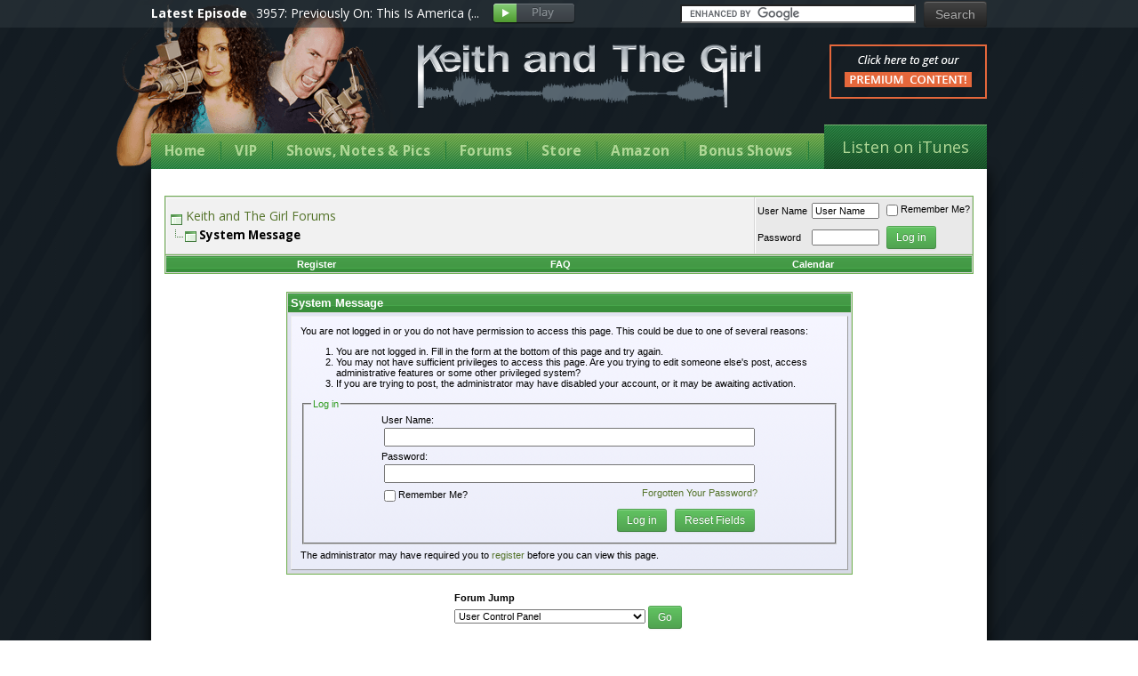

--- FILE ---
content_type: text/html; charset=ISO-8859-1
request_url: http://www.keithandthegirl.com/forums/newreply.php?do=newreply&p=888409
body_size: 11485
content:
<!DOCTYPE html PUBLIC "-//W3C//DTD XHTML 1.0 Transitional//EN" "http://www.w3.org/TR/xhtml1/DTD/xhtml1-transitional.dtd">
<html xmlns="http://www.w3.org/1999/xhtml" dir="ltr" lang="en">
<head>
<meta name="robots" content="noindex,follow" />
<meta http-equiv="Content-Type" content="text/html; charset=ISO-8859-1" />
<meta name="generator" content="vBulletin 3.8.7" />

<meta name="keywords" content="Keith and The Girl" />
<meta name="description" content="Keith and The Girl" />


<!-- CSS Stylesheet -->
<style type="text/css" id="vbulletin_css">
/**
* vBulletin 3.8.7 CSS
* Style: 'Default Style'; Style ID: 1
*/
body
{
	background: #dcffcd;
	color: #000000;
	font: 10pt verdana, geneva, lucida, 'lucida grande', arial, helvetica, sans-serif;
	margin: 0px 0px 0px 0px;
	padding: 0px;
}
a:link, body_alink
{
	color: #54732a;
	text-decoration: none;
}
a:visited, body_avisited
{
	color: #54732a;
	text-decoration: none;
}
a:hover, a:active, body_ahover
{
	color: #54732a;
	text-decoration: underline;
}
.page
{
	background: #FFFFFF;
	color: #000000;
}
td, th, p, li
{
	font: 11px verdana, geneva, lucida, 'lucida grande', arial, helvetica, sans-serif;
}
.tborder
{
	background: #d6d6d6;
	color: #000000;
	border: 1px solid #72b256;
	
	
}
.tcat
{
	background: url(//www.keithandthegirl.com/forums/images/element/gradients/titleimage1.gif) repeat-x top left;
	color: #FFFFFF;
	font: bold 10pt tahoma, verdana, geneva, lucida, 'lucida grande', arial, helvetica, sans-serif;
}
.tcat a:link, .tcat_alink
{
	color: #FFFFFF;
	text-decoration: none;
}
.tcat a:visited, .tcat_avisited
{
	color: #FFFFFF;
	text-decoration: none;
}
.tcat a:hover, .tcat a:active, .tcat_ahover
{
	color: #FFFFFF;
	text-decoration: underline;
}
.thead
{
	background: url(//www.keithandthegirl.com/forums/images/element/gradients/gradient_thead1.gif) repeat-x top left;
	color: #FFFFFF;
	font: bold 11px tahoma, verdana, geneva, lucida, 'lucida grande', arial, helvetica, sans-serif;
}
.thead a:link, .thead_alink
{
	color: #FFFFFF;
	text-decoration: none;
}
.thead a:visited, .thead_avisited
{
	color: #FFFFFF;
	text-decoration: none;
}
.thead a:hover, .thead a:active, .thead_ahover
{
	color: #FFFFFF;
	text-decoration: underline;
}
.tfoot
{
	background: url(//www.keithandthegirl.com/forums/images/element/gradients/titleimage1.gif) repeat-x top left;
	color: #ebf6e0;
}
.tfoot a:link, .tfoot_alink
{
	color: #FFFFFF;
	text-decoration: none;
}
.tfoot a:visited, .tfoot_avisited
{
	color: #FFFFFF;
	text-decoration: none;
}
.tfoot a:hover, .tfoot a:active, .tfoot_ahover
{
	color: #FFFFFF;
	text-decoration: underline;
}
.alt1, .alt1Active
{
	background: #f1f1f1;
	color: #000000;
	border-left: 1px solid #FFFFFF;
	border-top: 1px solid #FFFFFF;
}
.alt1 a:link, .alt1_alink, .alt1Active a:link, .alt1Active_alink
{
	color: #54732a;
	text-decoration: none;
}
.alt1 a:visited, .alt1_avisited, .alt1Active a:visited, .alt1Active_avisited
{
	color: #54732a;
	text-decoration: none;
}
.alt1 a:hover, .alt1 a:active, .alt1_ahover, .alt1Active a:hover, .alt1Active a:active, .alt1Active_ahover
{
	color: #54732a;
	text-decoration: underline;
}
.alt2, .alt2Active
{
	background: #e9e9e9;
	color: #000000;
	border-left: 1px solid #FFFFFF;
	border-top: 1px solid #FFFFFF;
}
.alt2 a:link, .alt2_alink, .alt2Active a:link, .alt2Active_alink
{
	color: #54732a;
	text-decoration: none;
}
.alt2 a:visited, .alt2_avisited, .alt2Active a:visited, .alt2Active_avisited
{
	color: #54732a;
	text-decoration: none;
}
.alt2 a:hover, .alt2 a:active, .alt2_ahover, .alt2Active a:hover, .alt2Active a:active, .alt2Active_ahover
{
	color: #54732a;
	text-decoration: underline;
}
.inlinemod
{
	background: #c1fdff;
	color: #000000;
	border-left: 1px solid #fee7f2;
	border-top: 1px solid #fee7f2;
}
.inlinemod a:link, .inlinemod_alink
{
	color: #54732a;
	text-decoration: none;
}
.inlinemod a:visited, .inlinemod_avisited
{
	color: #54732a;
	text-decoration: none;
}
.inlinemod a:hover, .inlinemod a:active, .inlinemod_ahover
{
	color: #54732a;
	text-decoration: underline;
}
.wysiwyg
{
	background: #9ad887;
	color: #000000;
	font: 10pt verdana, geneva, lucida, 'lucida grande', arial, helvetica, sans-serif;
}
textarea, .bginput
{
	color: #000000;
	font: 10pt verdana, geneva, lucida, 'lucida grande', arial, helvetica, sans-serif;
}
.bginput option, .bginput optgroup
{
	font-size: 10pt;
	font-family: verdana, geneva, lucida, 'lucida grande', arial, helvetica, sans-serif;
}
.button
{
	font: 11px verdana, geneva, lucida, 'lucida grande', arial, helvetica, sans-serif;
}
select
{
	font: 11px verdana, geneva, lucida, 'lucida grande', arial, helvetica, sans-serif;
}
option, optgroup
{
	font-size: 11px;
	font-family: verdana, geneva, lucida, 'lucida grande', arial, helvetica, sans-serif;
}
.smallfont
{
	color: #000000;
	font: 11px verdana, geneva, lucida, 'lucida grande', arial, helvetica, sans-serif;
}
.time
{
	color: #000000;
}
.navbar
{
	font: 11px verdana, geneva, lucida, 'lucida grande', arial, helvetica, sans-serif;
}
.highlight
{
	color: #FF0000;
	font-weight: bold;
}
.fjsel
{
	background: #67923E;
	color: #E3F6E0;
}
.fjdpth0
{
	background: #F7F7F7;
	color: #000000;
}
.panel
{
	background: url(//www.keithandthegirl.com/forums/images/gradients/gradient_panel.gif) repeat-x top left;
	color: #000000;
	padding: 10px;
	border: 1px outset;
}
.panelsurround
{
	background: url(//www.keithandthegirl.com/forums/images/gradients/gradient_panelsurround.gif) repeat-x top left;
	color: #000000;
}
legend
{
	color: #329C22;
	font: 11px tahoma, verdana, geneva, lucida, 'lucida grande', arial, helvetica, sans-serif;
}
.vbmenu_control
{
	background: url(//www.keithandthegirl.com/forums/images/element/gradients/titleimage1.gif) repeat-x top left;
	color: #FFFFFF;
	font: bold 11px tahoma, verdana, geneva, lucida, 'lucida grande', arial, helvetica, sans-serif;
	padding: 3px 6px 3px 6px;
	white-space: nowrap;
}
.vbmenu_control a:link, .vbmenu_control_alink
{
	color: #FFFFFF;
	text-decoration: none;
}
.vbmenu_control a:visited, .vbmenu_control_avisited
{
	color: #FFFFFF;
	text-decoration: none;
}
.vbmenu_control a:hover, .vbmenu_control a:active, .vbmenu_control_ahover
{
	color: #FFFFFF;
	text-decoration: underline;
}
.vbmenu_popup
{
	background: #d9d9d9;
	color: #000000;
	border: 1px solid #8fcd7b;
}
.vbmenu_option
{
	background: #e9e9e9;
	color: #54732a;
	font: 11px verdana, geneva, lucida, 'lucida grande', arial, helvetica, sans-serif;
	white-space: nowrap;
	cursor: pointer;
	border-left: 1px solid #FFFFFF;
	border-top: 1px solid #FFFFFF;
}
.vbmenu_option a:link, .vbmenu_option_alink
{
	color: #54732a;
	text-decoration: none;
}
.vbmenu_option a:visited, .vbmenu_option_avisited
{
	color: #54732a;
	text-decoration: none;
}
.vbmenu_option a:hover, .vbmenu_option a:active, .vbmenu_option_ahover
{
	color: #54732a;
	text-decoration: none;
}
.vbmenu_hilite
{
	background: #a5db9e;
	color: #54732a;
	font: 11px verdana, geneva, lucida, 'lucida grande', arial, helvetica, sans-serif;
	white-space: nowrap;
	cursor: pointer;
	border-left: 1px solid #FFFFFF;
	border-top: 1px solid #FFFFFF;
}
.vbmenu_hilite a:link, .vbmenu_hilite_alink
{
	color: #54732a;
	text-decoration: none;
}
.vbmenu_hilite a:visited, .vbmenu_hilite_avisited
{
	color: #54732a;
	text-decoration: none;
}
.vbmenu_hilite a:hover, .vbmenu_hilite a:active, .vbmenu_hilite_ahover
{
	color: #54732a;
	text-decoration: none;
}
/* ***** styling for 'big' usernames on postbit etc. ***** */
.bigusername { font-size: 12pt; }

/* ***** small padding on 'thead' elements ***** */
td.thead, div.thead { padding: 4px; }

/* ***** basic styles for multi-page nav elements */
.pagenav a { text-decoration: none; }
.pagenav td { padding: 2px 4px 2px 4px; }

/* ***** define margin and font-size for elements inside panels ***** */
.fieldset { margin-bottom: 6px; }
.fieldset, .fieldset td, .fieldset p, .fieldset li { font-size: 11px; }

/* ***** don't change the following ***** */
form { display: inline; }
label { cursor: default; }
.normal { font-weight: normal; }
.inlineimg { vertical-align: middle; }

/* Michael Edit */
.element_postbit {
	FONT: 12px verdana, geneva, lucida, 'lucida grande', arial, helvetica, sans-serif; COLOR: #708a4d; TEXT-DECORATION: none
}
.element_postbit A:link {
	FONT: 12px verdana, geneva, lucida, 'lucida grande', arial, helvetica, sans-serif; COLOR: #708a4d; BORDER-BOTTOM: #ff0000 1px dotted; TEXT-DECORATION: none
}
.element_postbit A:visited {
	FONT: 12px verdana, geneva, lucida, 'lucida grande', arial, helvetica, sans-serif; COLOR: #708a4d; BORDER-BOTTOM: #ff0000 1px dotted; TEXT-DECORATION: none
}
.element_postbit A:hover {
	BORDER-LEFT-COLOR: #708a4d; FONT: 12px verdana, geneva, lucida, 'lucida grande', arial, helvetica, sans-serif; COLOR: #708a4d; BORDER-TOP-COLOR: #708a4d; BORDER-BOTTOM: #708a4d 1px dotted; TEXT-DECORATION: none; BORDER-RIGHT-COLOR: #708a4d
}
.aria_postbit A:active {
	BORDER-LEFT-COLOR: #708a4d; FONT: 12px verdana, geneva, lucida, 'lucida grande', arial, helvetica, sans-serif; COLOR: #708a4d; BORDER-TOP-COLOR: #708a4d; BORDER-BOTTOM: #708a4d 1px dotted; TEXT-DECORATION: none; BORDER-RIGHT-COLOR: #708a4d
}
.element_icon_legend {
	BORDER-RIGHT: #7bcd81 1px dotted; BORDER-TOP: #7bcd81 1px dotted; BORDER-LEFT: #7bcd81 1px dotted; COLOR: #000000; BORDER-BOTTOM: #7bcd81 1px dotted; BACKGROUND-COLOR: #c7e2cb
}
.element_cat_spacer {
	PADDING-RIGHT: 0px; PADDING-LEFT: 0px; PADDING-BOTTOM: 5px; PADDING-TOP: 5px
}
.element_spacer {
	PADDING-RIGHT: 0px; PADDING-LEFT: 0px; PADDING-BOTTOM: 5px; PADDING-TOP: 5px
}
.element_postbit_spacer {
	PADDING-RIGHT: 0px; PADDING-LEFT: 0px; PADDING-BOTTOM: 3px; PADDING-TOP: 3px
}
.element_control_nav {
	PADDING-RIGHT: 6px; PADDING-LEFT: 6px; PADDING-BOTTOM: 3px; FONT: bold 11px tahoma, verdana, geneva, lucida, 'lucida grande', arial, helvetica, sans-serif; COLOR: #ffffff; PADDING-TOP: 3px; WHITE-SPACE: nowrap
}
.element_control_nav A:link {
	COLOR: #ffffff; TEXT-DECORATION: none
}
.element_control_nav A:visited {
	COLOR: #ffffff; TEXT-DECORATION: none
}
.element_control_nav A:hover {
	COLOR: #ffffff; TEXT-DECORATION: underline
}
.vbmenu_control_nav A:active {
	COLOR: #ffffff; TEXT-DECORATION: underline
}
DIV.hr {
	BACKGROUND: url(images/element/misc/hr.gif) #fff center 50%; HEIGHT: 1px
}
DIV.hr HR {
	DISPLAY: none
}
.element_sticky {
	BORDER-TOP: #ffffff 1px solid; BORDER-LEFT: #ffffff 1px solid; COLOR: #4d528c; BACKGROUND-COLOR: #fefdf0
}
.element_announcement {
	BORDER-TOP: #ffffff 1px solid; BORDER-LEFT: #ffffff 1px solid; COLOR: #4d528c; BACKGROUND-COLOR: #f9e0fb
}
.element_lastvisit {
	BORDER-TOP: #ffffff 1px solid; BORDER-LEFT: #ffffff 1px solid; COLOR: #641e6a; BACKGROUND-COLOR: #fadafd
}
.element_announcement_icon {
	BORDER-TOP: #ffffff 1px solid; BORDER-LEFT: #ffffff 1px solid; COLOR: #4d528c; BACKGROUND-COLOR: #f1d0f4
}
.element_attachment_image {
	BORDER-RIGHT: #feecac 1px dotted; PADDING-RIGHT: 5px; BORDER-TOP: #feecac 1px dotted; PADDING-LEFT: 5px; PADDING-BOTTOM: 5px; MARGIN: 8px auto 0px; BORDER-LEFT: #feecac 6px solid; COLOR: #fffa67; PADDING-TOP: 5px; BORDER-BOTTOM: #feecac 1px dotted; BACKGROUND-COLOR: #feffe6
}
.element_attachment_file {
	BORDER-RIGHT: #b9bfee 1px dotted; PADDING-RIGHT: 5px; BORDER-TOP: #b9bfee 1px dotted; PADDING-LEFT: 5px; PADDING-BOTTOM: 5px; MARGIN: 8px auto 0px; BORDER-LEFT: #b9bfee 6px solid; COLOR: #b9bfee; PADDING-TOP: 5px; BORDER-BOTTOM: #b9bfee 1px dotted; BACKGROUND-COLOR: #f5f5ff
}
.element_attachment_pending {
	BORDER-RIGHT: #ffa200 1px dotted; PADDING-RIGHT: 5px; BORDER-TOP: #ffa200 1px dotted; PADDING-LEFT: 5px; PADDING-BOTTOM: 5px; MARGIN: 8px auto 0px; BORDER-LEFT: #ffa200 6px solid; COLOR: #ffa200; PADDING-TOP: 5px; BORDER-BOTTOM: #ffa200 1px dotted; BACKGROUND-COLOR: #f0e5d3
}
.element_smallfont_attachment {
	FONT: 11px verdana, geneva, lucida, 'lucida grande', arial, helvetica, sans-serif; COLOR: #708a4d; TEXT-DECORATION: none
}
.element_smallfont_attachment A:link {
	FONT: 11px verdana, geneva, lucida, 'lucida grande', arial, helvetica, sans-serif; COLOR: #708a4d; TEXT-DECORATION: none
}
.element_smallfont_attachment A:visited {
	FONT: 11px verdana, geneva, lucida, 'lucida grande', arial, helvetica, sans-serif; COLOR: #708a4d; TEXT-DECORATION: none
}
.element_smallfont_attachment A:hover {
	FONT: 11px verdana, geneva, lucida, 'lucida grande', arial, helvetica, sans-serif; COLOR: #708a4d; TEXT-DECORATION: underline
}
.element_smallfont_attachment A:active {
	FONT: 11px verdana, geneva, lucida, 'lucida grande', arial, helvetica, sans-serif; COLOR: #708a4d; TEXT-DECORATION: underline
}
.element_header_bg {
	BACKGROUND: url(images/element/misc/header_bg1.gif)
}
.element_nav_border {
	BORDER-RIGHT: #feecac 1px dotted; BORDER-TOP: #feecac 1px dotted; BORDER-LEFT: #feecac 1px dotted; BORDER-BOTTOM: #feecac 1px dotted; BACKGROUND-COLOR: transparent
}
.element_nav {
	BORDER-RIGHT: #ffffff 1px solid; PADDING-RIGHT: 4px; BORDER-TOP: #ffffff 1px solid; PADDING-LEFT: 4px; PADDING-BOTTOM: 4px; BORDER-LEFT: #ffffff 1px solid; PADDING-TOP: 4px; BORDER-BOTTOM: #ffffff 1px solid; BACKGROUND-COLOR: #feffe6
}
.element_home_textarea {
	BORDER-RIGHT: #feecac 1px solid; PADDING-RIGHT: 2px; BORDER-TOP: #feecac 1px solid; PADDING-LEFT: 2px; PADDING-BOTTOM: 2px; MARGIN: 5px; FONT: 11px verdana, geneva, lucida, 'lucida grande', arial, helvetica, sans-serif; VERTICAL-ALIGN: middle; BORDER-LEFT: #feecac 1px solid; COLOR: #4d528c; PADDING-TOP: 2px; BORDER-BOTTOM: #feecac 1px solid; BACKGROUND-COLOR: #ffffff
}
.element_home_textarea:unknown {
	BORDER-RIGHT: #93cd7b 1px solid; PADDING-RIGHT: 2px; BORDER-TOP: #93cd7b 1px solid; PADDING-LEFT: 2px; PADDING-BOTTOM: 2px; MARGIN: 5px; FONT: 11px verdana, geneva, lucida, 'lucida grande', arial, helvetica, sans-serif; VERTICAL-ALIGN: middle; BORDER-LEFT: #93cd7b 1px solid; COLOR: #708a4d; PADDING-TOP: 2px; BORDER-BOTTOM: #93cd7b 1px solid; BACKGROUND-COLOR: #ffffff
}
.element_inner_border {
	BORDER-RIGHT: #baffb5 1px solid; BORDER-BOTTOM-COLOR: #baffb5; MARGIN-LEFT: auto; BORDER-LEFT: #baffb5 1px solid; WIDTH: 99%; BORDER-TOP-COLOR: #baffb5; MARGIN-RIGHT: auto
}
.element_online {
	COLOR: #339900
}
.element_offline {
	COLOR: #708a4d
}
.element_invisible {
	COLOR: #ff0000
}
.element_inline {
	PADDING-RIGHT: 6px; PADDING-LEFT: 6px; BACKGROUND: url(images/element/gradients/gradient_thead1.gif) repeat-x left top; PADDING-BOTTOM: 3px; FONT: bold 11px tahoma, verdana, geneva, lucida, 'lucida grande', arial, helvetica, sans-serif; COLOR: #ffffff; PADDING-TOP: 3px; WHITE-SPACE: nowrap
}
.element_inline A:link {
	COLOR: #ffffff; TEXT-DECORATION: none
}
.element_inline A:visited {
	COLOR: #ffffff; TEXT-DECORATION: none
}
.element_inline A:hover {
	COLOR: #ffffff; TEXT-DECORATION: underline
}
.element_inline A:active {
	COLOR: #ffffff; TEXT-DECORATION: underline
}
.element_forumdesc_border {
	BORDER-RIGHT: #e4e6f5 1px dotted; BORDER-TOP: #e4e6f5 1px dotted; BORDER-LEFT: #e4e6f5 1px dotted; BORDER-BOTTOM: #e4e6f5 1px dotted; BACKGROUND-COLOR: transparent
}
.element_forumdesc {
	BORDER-RIGHT: #ffffff 1px solid; PADDING-RIGHT: 10px; BORDER-TOP: #ffffff 1px solid; PADDING-LEFT: 10px; PADDING-BOTTOM: 10px; BORDER-LEFT: #ffffff 1px solid; PADDING-TOP: 10px; BORDER-BOTTOM: #ffffff 1px solid; BACKGROUND-COLOR: #f5f5ff
}
.element_forumdesc_spacer {
	PADDING-RIGHT: 0px; PADDING-LEFT: 0px; PADDING-BOTTOM: 2px; PADDING-TOP: 2px
}
</style>
<link rel="stylesheet" type="text/css" href="clientscript/vbulletin_important.css?v=387" />


<!-- Editor Styles -->
<style type="text/css" id="vbulletin_editor_css_dynamic">
<!--
@import url("clientscript/vbulletin_editor.css?v=387");

.vBulletin_editor {
	background: #E1E1E2;
	padding: 3px;
}
.imagebutton {
	background: #E1E1E2;
	color: #000000;
	padding: 1px;
	border: none;
}
.ocolor, .ofont, .osize, .osmilie, .osyscoloar, .smilietitle {
	background: #FFFFFF;
	color: #000000;
	border: 1px solid #FFFFFF;
}
.popup_pickbutton {
	border: 1px solid #FFFFFF;
}
.popup_feedback {
	background: #FFFFFF;
	color: #000000;
	border-right: 1px solid #FFFFFF;
}
.popupwindow {
	background: #FFFFFF;
}
#fontOut, #sizeOut, .popup_feedback div {
	background: #FFFFFF;
	color: #000000;
}
.alt_pickbutton {
	border-left: 1px solid #E1E1E2;
}
.popup_feedback input, .popup_feedback div
{
	border: 0px solid;
	padding: 0px 2px 0px 2px;
	cursor: default;
	font: 11px tahoma;
	overflow: hidden;
}
-->
</style>
<!-- / Editor Styles -->

<!-- / CSS Stylesheet -->

<style type="text/css">
a[href="http://www.keithandthegirl.com/forums/calendar.php"]
{
display: none;
}
</style>
<script type="text/javascript" src="clientscript/yui/yahoo-dom-event/yahoo-dom-event.js?v=387"></script>
<script type="text/javascript" src="clientscript/yui/connection/connection-min.js?v=387"></script>
<script type="text/javascript">
<!--
var SESSIONURL = "s=a7d45e9cd547032d75da754731cc9528&";
var SECURITYTOKEN = "guest";
var IMGDIR_MISC = "//www.keithandthegirl.com/forums/images/element/misc";
var vb_disable_ajax = parseInt("0", 10);
// -->
</script>
<script type="text/javascript" src="clientscript/vbulletin_global.js?v=387"></script>
<script type="text/javascript" src="clientscript/vbulletin_menu.js?v=387"></script>


	<link rel="alternate" type="application/rss+xml" title="Keith and The Girl Forums RSS Feed" href="external.php?type=RSS2" />
	

<meta id="MetaAppleApp" name="apple-itunes-app" content="app-id=1193457347, affiliate-data=11laQQ" />
<!-- Logo for apple application and favicon -->
    <link rel="shortcut icon" type="image/x-icon" href="/images/framework/favicon.ico" />
    <link rel="apple-touch-icon-precomposed" sizes="152x152" href="/images/framework/cover/apple-touch-icon-152.png" />
    <link rel="apple-touch-icon-precomposed" sizes="144x144" href="/images/framework/cover/apple-touch-icon-144.png" />
    <link rel="apple-touch-icon-precomposed" sizes="120x120" href="/images/framework/cover/apple-touch-icon-120.png" />
    <link rel="apple-touch-icon-precomposed" sizes="114x114" href="/images/framework/cover/apple-touch-icon-114.png" />
    <link rel="apple-touch-icon-precomposed" sizes="76x76" href="/images/framework/cover/apple-touch-icon-76.png" />
    <link rel="apple-touch-icon-precomposed" sizes="72x72" href="/images/framework/cover/apple-touch-icon-72.png" />
    <link rel="apple-touch-icon-precomposed" sizes="57x57" href="/images/framework/cover/apple-touch-icon-57.png" />
    <link rel="apple-touch-icon-precomposed" href="/images/framework/cover/apple-touch-icon.png" />
<!-- /Logo for apple application and favicon -->
<!-- Header JS CSS -->

    <script src="//ajax.googleapis.com/ajax/libs/jquery/1.8.2/jquery.min.js"></script>

    <link href="/App_Web/styles/forums.min.css?v1.0.0.0" rel="stylesheet" />
    <script src="/App_Web/custom.js?v1.7.2"></script>
    <script src='/app_web/media-element/2.9.5/build/mediaelement-and-player.min.js'></script>
    <link rel='stylesheet' href='/app_web/media-element/2.9.5/build/mediaelementplayer.min.css' />

    <script type='text/javascript'>
        jQuery(document).ready(function () {
            jQuery('audio, video').mediaelementplayer({
                plugins: ['flash', 'silverlight']
            });
        });
    </script>
<!-- /Header JS CSS -->
        <script type="text/javascript">

            var _gaq = _gaq || [];
            _gaq.push(['_setAccount', 'UA-2347465-1']);
            _gaq.push(['_trackPageview']);

            (function () {
                var ga = document.createElement('script'); ga.type = 'text/javascript'; ga.async = true;
                ga.src = ('https:' == document.location.protocol ? 'https://ssl' : 'http://www') + '.google-analytics.com/ga.js';
                var s = document.getElementsByTagName('script')[0]; s.parentNode.insertBefore(ga, s);
            })();

        </script>
<script type="text/javascript">
jQuery(document).ready(function() {
jQuery('#cb_adminemail').parents('fieldset').css('display', 'none');
jQuery('#referrerfield_txt').parents('fieldset').css('display', 'none');

});
</script>
<!-- Google Tag Manager -->
<script>(function(w,d,s,l,i){w[l]=w[l]||[];w[l].push({'gtm.start':
new Date().getTime(),event:'gtm.js'});var f=d.getElementsByTagName(s)[0],
j=d.createElement(s),dl=l!='dataLayer'?'&l='+l:'';j.async=true;j.src=
'https://www.googletagmanager.com/gtm.js?id='+i+dl;f.parentNode.insertBefore(j,f);
})(window,document,'script','dataLayer','GTM-N782LB3');</script>
<!-- End Google Tag Manager --><script type="text/javascript" src="clientscript/vbam.js?v=2"></script>
	<title>Keith and The Girl Forums</title>

</head>
<body>
<!-- Google Tag Manager -->
<script>(function(w,d,s,l,i){w[l]=w[l]||[];w[l].push({'gtm.start':
new Date().getTime(),event:'gtm.js'});var f=d.getElementsByTagName(s)[0],
j=d.createElement(s),dl=l!='dataLayer'?'&l='+l:'';j.async=true;j.src=
'https://www.googletagmanager.com/gtm.js?id='+i+dl;f.parentNode.insertBefore(j,f);
})(window,document,'script','dataLayer','GTM-N782LB3');</script>
<!-- End Google Tag Manager -->
    <div id="PanelEverything" class="fw-pages-forums">
	
        <div id="PanelHeaderSuper" class="fw-header-super">
		
            <div class="container">
                <div class="row">
                    <div class="span12 fw-header-super-episode">
                        <div class="fw-header-super-episode pull-left">
                            <div class="fw-header-super-episode-label">Latest Episode</div>
                            <a href="#" class="fw-header-super-episode-title"></a>
                            <a href="#" onclick="webplayerStandalonePlayEpisode('');" class="fw-header-super-episode-play" rel="nofollow">Play</a>
                        </div>
                        <div id="PanelHeaderSuperGoogleSearch" class="fw-header-super-search">
			
                            <form action="/search-results/" id="cse-search-box">
                                <div>
                                    <input type="hidden" name="cx" value="partner-pub-8971782136862134:xqt9zg-50h0" />
                                    <input type="hidden" name="cof" value="FORID:10" />
                                    <input type="hidden" name="ie" value="ISO-8859-1" />
                                    <input type="text" name="q" size="31" />
                                    <input type="submit" name="sa" value="Search" class="fw-header-super-search-submit" />
                                </div>
                            </form>
                            <script type="text/javascript" src="//www.google.com/cse/brand?form=cse-search-box&amp;lang=en"></script>
                        
		</div>
                    </div>
                </div>
            </div>
        
	</div>
        <div class="container fw-content-wrapper">
            <div class="navbar">
                <div id="PanelHeaderOnAir" class="fw-header-onair fw-onair fw-onair-hidden">
		
                    <div class="fw-header-onair-text"><span class="fw-header-onair-text-onair">On Air</span> right now —</div>
                    <a href="/live/how-to-listen.aspx" class="fw-header-onair-button">
                        <div class="fw-header-onair-button-glow"></div>
                        Listen to Keith and The Girl record a live show</a>
                
	</div>
                <div class="fw-header-photo-tagline">free comedy talk show</div>
                <a href="/" rel="nofollow" class="fw-header-photo">Keith Malley and Chemda</a>
                <a href="/" rel="nofollow" class="fw-header-title">Keith and The Girl Free Comedy Talk Show</a>
<a rel="nofollow" href="https://www.keithandthegirl.com/vip/?oa=premium" class="fw-header-premiumbanner" id="HyperLinkHeaderPremium"><img alt="Click here to get our premium content" src="/images/framework/click-here-to-get-our-premium-content.png"></a>
                <div class="navbar-inner">
                    <div id="PanelNavbarNormal" class="container">
		
                        <a class="btn btn-navbar" data-toggle="collapse" data-target=".nav-collapse">
                            <div class="fw-icon-bar-label">Menu</div>
                            <span class="icon-bar"></span>
                            <span class="icon-bar"></span>
                            <span class="icon-bar"></span>
                        </a>
                        <div class="nav-collapse">
                            <ul class="nav">
                                <li id="LiNavbarTabHome"><a href="/" rel="nofollow"><span><span>Home</span></span></a></li>
                                <li id="LiNavbarTabVip"><a href="/vip" rel="nofollow"><span><span>VIP</span></span></a></li>
                                <li id="LiNavbarTabShowNotesPics"><a href="/show-notes-pictures.aspx" rel="nofollow"><span><span>Shows, Notes & Pics</span></span></a></li>
                                <li id="LiNavbarTabForums"><a href="/forums" rel="nofollow"><span><span>Forums</span></span></a></li>
                                <li id="LiNavbarTabStore"><a href="/store" rel="nofollow"><span><span>Store</span></span></a></li>
                                <li id="LiNavbarTabAmazon"><a href="/amazon" rel="nofollow"><span><span>Amazon</span></span></a></li>
                                <li id="LiNavbarTabBonusShows"><a href="/vip/bonus/" rel="nofollow"><span><span>Bonus Shows</span></span></a></li>
                            </ul>
                        </div>
                        <a class="fw-navbar-item-listen" href="/itunes">Listen on iTunes</a>
                        <!--/.nav-collapse -->
                    
	</div>
                    
                </div>
            </div>
            <div class="container fw-body-wrapper">
                <div id="PanelHeroContentTagManager" class="master-hero-banner" style="display: none;">
                </div>
                <div class="row">
                    <div id="PanelBodyContent" class="span12 pull-right fw-body-content">

<!-- content table -->

<!-- open content container -->

<div align="center">
	<div class="page" style="width:100%; text-align:left">
		<div style="padding:0px 15px 0px 15px" align="left">







<br />

<!-- breadcrumb, login, pm info -->
<table class="tborder" cellpadding="3" cellspacing="1" border="0" width="100%" align="center">
<tr>
	<td class="alt1" width="100%">
		
			<table cellpadding="0" cellspacing="0" border="0">
			<tr valign="bottom">
				<td><a href="#" onclick="history.back(1); return false;"><img src="//www.keithandthegirl.com/forums/images/element/misc/navbits_start.gif" alt="Go Back" border="0" /></a></td>
				<td>&nbsp;</td>
				<td width="100%"><span class="navbar"><a href="https://www.keithandthegirl.com/forums/" accesskey="1">Keith and The Girl Forums</a></span> </td>
			</tr>
			<tr>
				<td class="navbar" style="font-size:10pt; padding-top:1px" colspan="3"><a rel="nofollow" href="/forums/newreply.php?do=newreply&amp;p=888409"><img class="inlineimg" src="//www.keithandthegirl.com/forums/images/element/misc/navbits_finallink_ltr.gif" alt="Reload this Page" border="0" /></a> <strong>
	System Message
</strong></td>
			</tr>
			</table>
		
	</td>

	<td class="alt2" nowrap="nowrap" style="padding:0px">
		<!-- login form -->
		<form action="https://www.keithandthegirl.com/forums/login.php?do=login" method="post" onsubmit="md5hash(vb_login_password, vb_login_md5password, vb_login_md5password_utf, 0)">
		<script type="text/javascript" src="clientscript/vbulletin_md5.js?v=387"></script>
		<table cellpadding="0" cellspacing="2" border="0">
		<tr>
			<td class="smallfont" style="white-space: nowrap;"><label for="navbar_username">User Name</label></td>
			<td><input type="text" class="bginput" style="font-size: 11px" name="vb_login_username" id="navbar_username" size="10" accesskey="u" tabindex="101" value="User Name" onfocus="if (this.value == 'User Name') this.value = '';" /></td>
			<td class="smallfont" nowrap="nowrap"><label for="cb_cookieuser_navbar"><input type="checkbox" name="cookieuser" value="1" tabindex="103" id="cb_cookieuser_navbar" accesskey="c" />Remember Me?</label></td>
		</tr>
		<tr>
			<td class="smallfont"><label for="navbar_password">Password</label></td>
			<td><input type="password" class="bginput" style="font-size: 11px" name="vb_login_password" id="navbar_password" size="10" tabindex="102" /></td>
			<td><input type="submit" class="button" value="Log in" tabindex="104" title="Enter your username and password in the boxes provided to login, or click the 'register' button to create a profile for yourself." accesskey="s" /></td>
		</tr>
		</table>
		<input type="hidden" name="s" value="a7d45e9cd547032d75da754731cc9528" />
		<input type="hidden" name="securitytoken" value="guest" />
		<input type="hidden" name="do" value="login" />
		<input type="hidden" name="vb_login_md5password" />
		<input type="hidden" name="vb_login_md5password_utf" />
		</form>
		<!-- / login form -->
	</td>

</tr>
</table>
<!-- / breadcrumb, login, pm info -->

<!-- nav buttons bar -->
<div class="tborder" style="padding:1px; border-top-width:0px">
	<table cellpadding="0" cellspacing="0" border="0" width="100%" align="center">
	<tr align="center">
		
		
			<td class="vbmenu_control"><a href="register.php" rel="nofollow">Register</a></td>
		
		
		<td class="vbmenu_control"><a rel="help" href="faq.php" accesskey="5">FAQ</a></td>
		
			
			
		
		<td class="vbmenu_control"><a href="calendar.php">Calendar</a></td>
		
			
			
		
		
		
		</tr>
	</table>
</div>
<!-- / nav buttons bar -->

<br />






<!-- NAVBAR POPUP MENUS -->

	
	
	
	
	
<!-- / NAVBAR POPUP MENUS -->

<!-- PAGENAV POPUP -->
	<div class="vbmenu_popup" id="pagenav_menu" style="display:none">
		<table cellpadding="4" cellspacing="1" border="0">
		<tr>
			<td class="thead" nowrap="nowrap">Go to Page...</td>
		</tr>
		<tr>
			<td class="vbmenu_option" title="nohilite">
			<form action="https://www.keithandthegirl.com/forums/" method="get" onsubmit="return this.gotopage()" id="pagenav_form">
				<input type="text" class="bginput" id="pagenav_itxt" style="font-size:11px" size="4" />
				<input type="button" class="button" id="pagenav_ibtn" value="Go" />
			</form>
			</td>
		</tr>
		</table>
	</div>
<!-- / PAGENAV POPUP -->







<table class="tborder" cellpadding="3" cellspacing="1" border="0" width="70%" align="center">
<tr>
	<td class="tcat">System Message</td>
</tr>
<tr>
	<td class="panelsurround" align="center">
	<div class="panel">
		<div align="left">

		
			<script type="text/javascript" src="clientscript/vbulletin_md5.js?v=387"></script>
			<form action="https://www.keithandthegirl.com/forums/login.php?do=login" method="post" onsubmit="md5hash(vb_login_password, vb_login_md5password, vb_login_md5password_utf, 0)">
			<input type="hidden" name="do" value="login" />
			<input type="hidden" name="url" value="/forums/newreply.php?do=newreply&amp;p=888409" />
			<input type="hidden" name="vb_login_md5password" />
			<input type="hidden" name="vb_login_md5password_utf" />
			

			<input type="hidden" name="s" value="a7d45e9cd547032d75da754731cc9528" />
			<input type="hidden" name="securitytoken" value="guest" />

			<!-- permission error message - user not logged in -->


			<div class="smallfont">You are not logged in or you do not have permission to access this page. This could be due to one of several reasons:</div>

			<ol>
				<li class="smallfont">You are not logged in. Fill in the form at the bottom of this page and try again.</li>
				<li class="smallfont">You may not have sufficient privileges to access this page. Are you trying to edit someone else's post, access administrative features or some other privileged system?</li>
				<li class="smallfont">If you are trying to post, the administrator may have disabled your account, or it may be awaiting activation.</li>
			</ol>

			<fieldset class="fieldset">
				<legend>Log in</legend>
				<table cellpadding="0" cellspacing="2" border="0" align="center">
				<tr>
					<td>User Name:<br /><input type="text" class="bginput" name="vb_login_username" size="50" accesskey="u" tabindex="1" /></td>
				</tr>
				<tr>
					<td>Password:<br /><input type="password" class="bginput" name="vb_login_password" size="50" tabindex="1" /></td>
				</tr>
				<tr>
					<td>
						<span style="float:right"><a rel="nofollow" href="login.php?do=lostpw">Forgotten Your Password?</a></span>
						<label for="cb_cookieuser"><input type="checkbox" name="cookieuser" value="1" id="cb_cookieuser" tabindex="1" />Remember Me?</label>
					</td>
				</tr>
				<tr>
					<td align="right">
						<input type="submit" class="button" value="Log in" accesskey="s" tabindex="1" />
						<input type="reset" class="button" value="Reset Fields" accesskey="r" tabindex="1" />
					</td>
				</tr>
				</table>
			</fieldset>

			<div class="smallfont">The administrator may have required you to <a href="register.php?do=signup" rel="nofollow">register</a> before you can view this page.</div>
			</form>

			<!-- / permission error message - user not logged in -->
		

		</div>
	</div>
	<!--
	<div style="margin-top:3px">
		<input type="submit" class="button" value="Go Back" accesskey="s" onclick="history.back(1); return false" />
	</div>
	-->
	</td>
</tr>
</table>

<br />


<!-- forum jump -->
<table cellpadding="0" cellspacing="0" border="0" align="center">
<tr>
	<td><div class="smallfont" style="text-align:left; white-space:nowrap">
	<form action="forumdisplay.php" method="get">
	<input type="hidden" name="s" value="a7d45e9cd547032d75da754731cc9528" />
	<input type="hidden" name="daysprune" value="" />
	<strong>Forum Jump</strong><br />
	<select name="f" onchange="this.form.submit();">
		<optgroup label="Site Areas">
			<option value="cp" >User Control Panel</option>
			<option value="pm" >Private Messages</option>
			<option value="subs" >Subscriptions</option>
			<option value="wol" >Who's Online</option>
			<option value="search" >Search Forums</option>
			<option value="home" >Forums Home</option>
		</optgroup>
		
		<optgroup label="Forums">
		<option value="1" class="fjdpth0" > Keith and The Girl Forums</option>
<option value="6" class="fjdpth1" >&nbsp; &nbsp;  Talk Shite</option>
<option value="5" class="fjdpth1" >&nbsp; &nbsp;  Show Talk</option>
<option value="50" class="fjdpth1" >&nbsp; &nbsp;  Last Week on KATG</option>
<option value="58" class="fjdpth1" >&nbsp; &nbsp;  CHU &amp; A</option>
<option value="59" class="fjdpth1" >&nbsp; &nbsp;  Daddy Issues</option>
<option value="56" class="fjdpth1" >&nbsp; &nbsp;  Diamond Dogs</option>
<option value="25" class="fjdpth1" >&nbsp; &nbsp;  What's My Name</option>
<option value="60" class="fjdpth1" >&nbsp; &nbsp;  OMAT CLUB</option>
<option value="54" class="fjdpth1" >&nbsp; &nbsp;  OMAT - One Minute Ata Time</option>
<option value="41" class="fjdpth1" >&nbsp; &nbsp;  Flavor of the Month</option>
<option value="27" class="fjdpth1" >&nbsp; &nbsp;  My Name Is Keith</option>
<option value="46" class="fjdpth1" >&nbsp; &nbsp;  My Opening Line</option>
<option value="31" class="fjdpth1" >&nbsp; &nbsp;  Bottoms Up with Hennessy</option>
<option value="51" class="fjdpth1" >&nbsp; &nbsp;  Two Drunk Minimum</option>
<option value="38" class="fjdpth1" >&nbsp; &nbsp;  KATG Video feed</option>
<option value="44" class="fjdpth1" >&nbsp; &nbsp;  Movie Night with Keith and The Girl</option>
<option value="45" class="fjdpth1" >&nbsp; &nbsp;  What Do We Do Now?</option>
<option value="32" class="fjdpth1" >&nbsp; &nbsp;  Hang Out with Me</option>
<option value="29" class="fjdpth1" >&nbsp; &nbsp;  That's the Show with Danny</option>
<option value="43" class="fjdpth1" >&nbsp; &nbsp;  WHAT'S UP, A?</option>
<option value="34" class="fjdpth1" >&nbsp; &nbsp;  Myka Fox &amp; Friends</option>
<option value="30" class="fjdpth1" >&nbsp; &nbsp;  The Brother Love Owwwr!</option>
<option value="55" class="fjdpth1" >&nbsp; &nbsp;  Nonsense</option>
<option value="42" class="fjdpth1" >&nbsp; &nbsp;  Wrap It Up!</option>
<option value="20" class="fjdpth1" >&nbsp; &nbsp;  KATGtv</option>
<option value="28" class="fjdpth1" >&nbsp; &nbsp;  INTERNment</option>
<option value="26" class="fjdpth1" >&nbsp; &nbsp;  KATG Beginnings</option>
<option value="40" class="fjdpth1" >&nbsp; &nbsp;  The Hot Mess Comedy Hour</option>
<option value="36" class="fjdpth1" >&nbsp; &nbsp;  The KATG App</option>
<option value="15" class="fjdpth1" >&nbsp; &nbsp;  HUAR! Command Center</option>
<option value="22" class="fjdpth1" >&nbsp; &nbsp;  Meetups</option>

		</optgroup>
		
	</select><input type="submit" class="button" value="Go"  />
	</form>
</div></td>
</tr>
</table>
<!-- / forum jump -->


<br />



<br />
<div class="smallfont" align="center">All times are GMT -5. The time now is <span class="time">02:56 AM</span>.</div>
<br />


		</div>
	</div>
</div>

<!-- / close content container -->
<!-- /content area table -->

<form action="https://www.keithandthegirl.com/forums/" method="get">


<table cellpadding="3" cellspacing="0" border="0" width="100%" class="page" align="center">
<tr>
	
	
	<td class="tfoot" align="right" width="100%">
		<div class="smallfont">
			<strong>
				
				<a href="https://www.keithandthegirl.com">Keith and The Girl</a> -
				
				
				
				
				
				<a href="#top" onclick="self.scrollTo(0, 0); return false;">Top</a>
			</strong>
		</div>
	</td>
</tr>
</table>


<div align="center">
	<div class="smallfont" align="center">
	<!-- Do not remove this copyright notice -->
	Powered by vBulletin&reg; Version 3.8.7<br />Copyright &copy;2000 - 2026, vBulletin Solutions, Inc.
	
<br />SEO by <a rel="nofollow" href="http://www.vbseo.com/1403/">vBSEO</a> 3.6.1<!-- Do not remove this copyright notice -->
	</div>

	<div class="smallfont" align="center">
	<!-- Do not remove <img src="//www.keithandthegirl.com/forums/cron.php?rand=1769068585" alt="" width="1" height="1" border="0" /> or your scheduled tasks will cease to function -->
	<img src="//www.keithandthegirl.com/forums/cron.php?rand=1769068585" alt="" width="1" height="1" border="0" />
	<!-- Do not remove <img src="//www.keithandthegirl.com/forums/cron.php?rand=1769068585" alt="" width="1" height="1" border="0" /> or your scheduled tasks will cease to function -->

	Keith and The GirlAd Management plugin by <a href="http://redtyger.co.uk/" target="_blank">RedTyger</a>
	</div>
</div>

</form>



<script type="text/javascript">
<!--
	// Main vBulletin Javascript Initialization
	vBulletin_init();
//-->
</script>



<!-- closing the custom KATG header and adding the footer -->
                    
	</div>

                    
                </div>
            </div>
            <div id="PanelFooter" class="container fw-footer">
		
                <div class="row">
                    <div class="span4 fw-footer-nav">
                        <ul>
                            <li><a href="/contact-advertising.aspx" rel="nofollow" class="fw-footer-nav-contact"><span></span>Contact</a></li>
                            <li><a href="/contact-advertising.aspx" rel="nofollow" class="fw-footer-nav-advertising"><span></span>Advertising</a></li>
                            <li><a href="/donate.aspx" rel="nofollow" class="fw-footer-nav-donate"><span></span>Donate</a></li>
                            <li><a href="/free-things.aspx" rel="nofollow" class="fw-footer-nav-freethings"><span></span>Free Things</a></li>
                            <li><a href="http://humansunitedagainstrobots.com" rel="nofollow" class="fw-footer-nav-huar"><span></span>HUAR</a></li>
                        </ul>
                    </div>
                    <div class="span8 fw-footer-promo">
                        <div class="span3 fw-footer-hero">
                            <img src="/images/framework/footer-hero-keith-chemda-looking-away.jpg" alt="Keith Malley and Chemda" />
                        </div>
                        <div class="span5 fw-footer-info">
                            <div>
                                <h4>Join the Show</h4>
                                <p>Keith and The Girl is a free comedy talk show hosted by Keith Malley and Chemda. Topics include current events, pop culture, politics and even intimate details of their lives.</p>
                                <p>They create a new hour-long show each weekday and make it available on this site and on iTunes. Subscribe to the free podcast and have new episodes downloaded automatically.</p>
                                <p>Every show is guaranteed to make you laugh!</p>
                                <div class="fw-footer-info-subscribe">
                                    <a href="/itunes" class="fw-footer-info-subscribe-itunes">Subscribe to our free comedy podcast with iTunes</a>
                                    <a href="/rss" class="fw-footer-info-subscribe-rss">Subscribe to our free comedy podcast the RSS feed</a>
                                </div>
                            </div>
                        </div>
                    </div>
                </div>
            
	</div>
        </div>
        <div id="PanelFooterSuper" class="fw-footer-super">
		
            <div class="container">
                <div class="row">
                    <div class="span6 fw-footer-super-copyright">
                        <div></div>
                    </div>
                    <div class="span6 fw-footer-super-social">
                        <a href="http://www.keithandthegirl.com/rss" class="fw-footer-super-social-rss" rel="nofollow" target="_blank">Subscribe to our RSS</a>
                        <a href="http://reddit.com/r/keithandthegirl" class="fw-footer-super-social-reddit" rel="nofollow" target="_blank">Subscribe on Reddit</a>
                        <a href="http://youtube.com/keithandthegirl" class="fw-footer-super-social-youtube" rel="nofollow" target="_blank">Watch us on YouTube</a>
                        <a href="http://tumblr.com/keithandthegirl" class="fw-footer-super-social-tumblr" rel="nofollow" target="_blank">Subscribe on Tumblr</a>
                        <a href="http://twitter.com/keithandthegirl" class="fw-footer-super-social-twitter" rel="nofollow" target="_blank">Follow us on Twitter</a>
                        <a href="http://facebook.com/keithandthegirl" class="fw-footer-super-social-facebook" rel="nofollow" target="_blank">Like us on Facebook</a>
                        <div class="fw-footer-super-social-label">Follow us: </div>
                        <div class="BreakFloat">&nbsp;</div>
                    </div>
                </div>
            </div>
        
	</div>
    
</div>
    <div class="fw-header"></div>
<script>(function () {
    var _fbq = window._fbq || (window._fbq = []);
    if (!_fbq.loaded) {
        var fbds = document.createElement('script');
        fbds.async = true;
        fbds.src = '//connect.facebook.net/en_US/fbds.js';
        var s = document.getElementsByTagName('script')[0];
        s.parentNode.insertBefore(fbds, s);
        _fbq.loaded = true;
    }
})();
    window._fbq = window._fbq || [];
    window._fbq.push(['track', '6039216630739', { 'value': '0.00', 'currency': 'USD' }]);
</script>
<noscript><img height="1" width="1" alt="" style="display:none" src="https://www.facebook.com/tr?ev=6039216630739&amp;cd[value]=0.00&amp;cd[currency]=USD&amp;noscript=1" /></noscript>


</body>
</html>